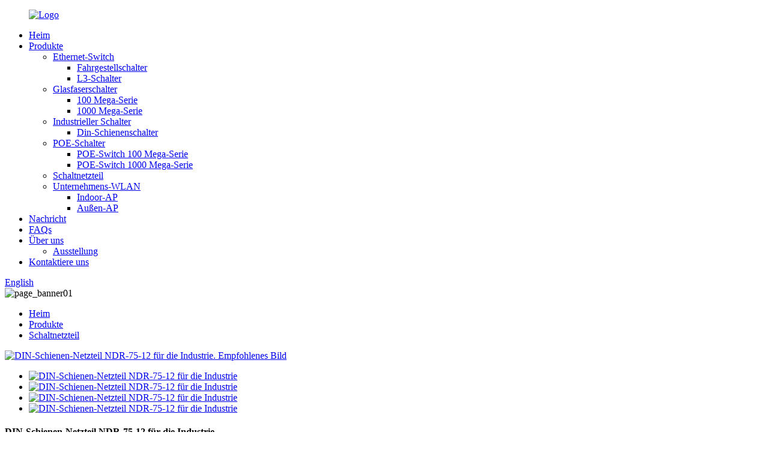

--- FILE ---
content_type: text/html
request_url: http://de.huaxin-tech.com/din-rail-power-supply-ndr-75-12-for-industrial-product/
body_size: 11785
content:
<!DOCTYPE html> <html dir="ltr" lang="en"> <head> <meta charset="UTF-8"/> <meta http-equiv="Content-Type" content="text/html; charset=UTF-8" /> <title>China Din Rail-Netzteil NDR-75-12 für Industriehersteller und Zulieferer |Huaxin</title> <meta property="fb:app_id" content="966242223397117" /> <meta name="viewport" content="width=device-width,initial-scale=1,minimum-scale=1,maximum-scale=1,user-scalable=no"> <link rel="apple-touch-icon-precomposed" href=""> <meta name="format-detection" content="telephone=no"> <meta name="apple-mobile-web-app-capable" content="yes"> <meta name="apple-mobile-web-app-status-bar-style" content="black"> <meta property="og:url" content="https://www.huaxin-tech.com/din-rail-power-supply-ndr-75-12-for-industrial-product/"/> <meta property="og:title" content="China Din Rail power supply NDR-75-12 for industrial manufacturers and suppliers | Huaxin" /> <meta property="og:description" content=" 		Features 	 				 1. AC input range ,constant DC output 2. Protections: Short circuit / Overload / Over voltage / Over temperature 3. 100% full load burn-in test 4. Low cost, high reliability, good performance. 5. Widely used in Switch, industrial automation, device, etc. 6. 24 months warranty  ..."/> <meta property="og:type" content="product"/> <meta property="og:image" content="//cdn.globalso.com/huaxin-tech/Din-Rail-power-supply-NDR-75-12-for-industrial-01-1.jpg"/> <meta property="og:site_name" content="https://www.huaxin-tech.com/"/> <link href="//cdn.globalso.com/huaxin-tech/style/global/style.css" rel="stylesheet" onload="this.onload=null;this.rel='stylesheet'"> <link href="//cdn.globalso.com/huaxin-tech/style/public/public.css" rel="stylesheet" onload="this.onload=null;this.rel='stylesheet'"> <script type="text/javascript" src="//cdn.globalso.com/huaxin-tech/style/global/js/jquery.min.js"></script>  <link rel="shortcut icon" href="//cdn.globalso.com/huaxin-tech/ico.png" /> <meta name="author" content="gd-admin"/> <meta name="description" itemprop="description" content="Merkmale 1. AC-Eingangsbereich, konstanter DC-Ausgang 2. Schutzfunktionen: Kurzschluss / Überlast / Überspannung / Übertemperatur 3. 100 % Volllast" />  <meta name="keywords" itemprop="keywords" content="12-V-Gleichstromversorgung, AC/DC-Stromversorgung, DIN-Schienen-Stromversorgung, industrielle Stromversorgung, NDR-75-Stromversorgung, Produkte, Schaltnetzteil" />  <link rel="canonical" href="https://www.huaxin-tech.com/din-rail-power-supply-ndr-75-12-for-industrial-product/" /> <link href="//cdn.globalso.com/hide_search.css" rel="stylesheet"/><link href="//www.huaxin-tech.com/style/de.html.css" rel="stylesheet"/><link rel="alternate" hreflang="de" href="http://de.huaxin-tech.com/" /></head> <body> <div class="container"> <header class="web_head">     <div class="head_layer">       <div class="layout">         <figure class="logo"><a href="/">                 <img src="//cdn.globalso.com/huaxin-tech/logo1.png" alt="Logo">                 </a></figure>         <nav class="nav_wrap">           <ul class="head_nav">         <li><a href="/">Heim</a></li> <li class="current-post-ancestor current-menu-parent"><a href="/products/">Produkte</a> <ul class="sub-menu"> 	<li><a href="/ethernet-switch/">Ethernet-Switch</a> 	<ul class="sub-menu"> 		<li><a href="/chassis-switch/">Fahrgestellschalter</a></li> 		<li><a href="/l3-switch-ethernet-switch/">L3-Schalter</a></li> 	</ul> </li> 	<li><a href="/fiber-switch/">Glasfaserschalter</a> 	<ul class="sub-menu"> 		<li><a href="/100-mega-series/">100 Mega-Serie</a></li> 		<li><a href="/1000-mega-series/">1000 Mega-Serie</a></li> 	</ul> </li> 	<li><a href="/industrial-switch/">Industrieller Schalter</a> 	<ul class="sub-menu"> 		<li><a href="/din-rail-switch/">Din-Schienenschalter</a></li> 	</ul> </li> 	<li><a href="/poe-switch/">POE-Schalter</a> 	<ul class="sub-menu"> 		<li><a href="/poe-switch-100-mega-series/">POE-Switch 100 Mega-Serie</a></li> 		<li><a href="/poe-switch-1000-mega-series/">POE-Switch 1000 Mega-Serie</a></li> 	</ul> </li> 	<li class="current-post-ancestor current-menu-parent"><a href="/switching-power-supply/">Schaltnetzteil</a></li> 	<li><a href="/enterprise-wi-fi/">Unternehmens-WLAN</a> 	<ul class="sub-menu"> 		<li><a href="/indoor-ap/">Indoor-AP</a></li> 		<li><a href="/outdoor-ap/">Außen-AP</a></li> 	</ul> </li> </ul> </li> <li><a href="/news/">Nachricht</a></li> <li><a href="/faqs/">FAQs</a></li> <li><a href="/about-us/">Über uns</a> <ul class="sub-menu"> 	<li><a href="/exhibition/">Ausstellung</a></li> </ul> </li> <li><a href="/contact-us/">Kontaktiere uns</a></li>       </ul> 	  </nav>           <div class="head_right">  	            <b id="btn-search" class="btn--search"></b>                      <div class="change-language ensemble">   <div class="change-language-info">     <div class="change-language-title medium-title">        <div class="language-flag language-flag-en"><a href="https://www.huaxin-tech.com/"><b class="country-flag"></b><span>English</span> </a></div>        <b class="language-icon"></b>      </div> 	<div class="change-language-cont sub-content">         <div class="empty"></div>     </div>   </div> </div> <!--theme262-->          </div> 		  <i class="head_left_bg"></i>           <i class="head_right_bg"></i>                 </div>     </div>       </header>    <!-- sys_sub_head -->   <section class="sys_sub_head">     <div class="head_bn_item">       <div class="bn_item_img">                 <img src="//cdn.globalso.com/huaxin-tech/page_banner01.jpg" alt="page_banner01">               </div>     </div>   </section> <div class="path_bar">     <div class="layout">       <ul>        <li> <a itemprop="breadcrumb" href="/">Heim</a></li><li> <a itemprop="breadcrumb" href="/products/" title="Products">Produkte</a> </li><li> <a itemprop="breadcrumb" href="/switching-power-supply/" title="Switching power supply">Schaltnetzteil</a> </li>      </ul>     </div>   </div>       <!-- page-layout start -->  <section class="web_main page_main">   <div class="layout">         <!-- product info -->       <section class="product-intro">         <div class="product-view" >            <!-- Piliang S-->                     <!-- Piliang E-->                     <div class="product-image"> <a class="cloud-zoom" id="zoom1" data-zoom="adjustX:0, adjustY:0" href="//cdn.globalso.com/huaxin-tech/Din-Rail-power-supply-NDR-75-12-for-industrial-01-1.jpg"> <img src="//cdn.globalso.com/huaxin-tech/Din-Rail-power-supply-NDR-75-12-for-industrial-01-1.jpg" itemprop="image" title="" alt="DIN-Schienen-Netzteil NDR-75-12 für die Industrie. Empfohlenes Bild" style="width:100%" /></a> </div>                     <div  style="position:relative; width:100%;">             <div class="image-additional">               <ul class="swiper-wrapper">                                 <li class="swiper-slide image-item current"> <a class="cloud-zoom-gallery item"  href="//cdn.globalso.com/huaxin-tech/Din-Rail-power-supply-NDR-75-12-for-industrial-01-1.jpg" data-zoom="useZoom:zoom1, smallImage://cdn.globalso.com/huaxin-tech/Din-Rail-power-supply-NDR-75-12-for-industrial-01-1.jpg" title=""><img src="//cdn.globalso.com/huaxin-tech/Din-Rail-power-supply-NDR-75-12-for-industrial-01-1.jpg" alt="DIN-Schienen-Netzteil NDR-75-12 für die Industrie" /></a> </li>                                 <li class="swiper-slide image-item"> <a class="cloud-zoom-gallery item"  href="//cdn.globalso.com/huaxin-tech/Din-Rail-power-supply-NDR-75-12-for-industrial-01-2.jpg" data-zoom="useZoom:zoom1, smallImage://cdn.globalso.com/huaxin-tech/Din-Rail-power-supply-NDR-75-12-for-industrial-01-2.jpg" title=""><img src="//cdn.globalso.com/huaxin-tech/Din-Rail-power-supply-NDR-75-12-for-industrial-01-2.jpg" alt="DIN-Schienen-Netzteil NDR-75-12 für die Industrie" /></a> </li>                                 <li class="swiper-slide image-item"> <a class="cloud-zoom-gallery item"  href="//cdn.globalso.com/huaxin-tech/Din-Rail-power-supply-NDR-75-12-for-industrial-01-3.jpg" data-zoom="useZoom:zoom1, smallImage://cdn.globalso.com/huaxin-tech/Din-Rail-power-supply-NDR-75-12-for-industrial-01-3.jpg" title=""><img src="//cdn.globalso.com/huaxin-tech/Din-Rail-power-supply-NDR-75-12-for-industrial-01-3.jpg" alt="DIN-Schienen-Netzteil NDR-75-12 für die Industrie" /></a> </li>                                 <li class="swiper-slide image-item"> <a class="cloud-zoom-gallery item"  href="//cdn.globalso.com/huaxin-tech/Din-Rail-power-supply-NDR-75-12-for-industrial-01-4.jpg" data-zoom="useZoom:zoom1, smallImage://cdn.globalso.com/huaxin-tech/Din-Rail-power-supply-NDR-75-12-for-industrial-01-4.jpg" title=""><img src="//cdn.globalso.com/huaxin-tech/Din-Rail-power-supply-NDR-75-12-for-industrial-01-4.jpg" alt="DIN-Schienen-Netzteil NDR-75-12 für die Industrie" /></a> </li>                               </ul>               <div class="swiper-pagination swiper-pagination-white"></div>             </div>             <div class="swiper-button-next swiper-button-white"></div>             <div class="swiper-button-prev swiper-button-white"></div>           </div>         </div>         <section class="product-summary">  			 <h1 class="page_title">DIN-Schienen-Netzteil NDR-75-12 für die Industrie</h1>           <div class="product-meta">             <h3>Kurze Beschreibung:</h3>             <p>1. AC-Eingangsbereich, konstanter DC-Ausgang</p> <p>2. Schutzfunktionen: Kurzschluss / Überlast / Überspannung / Übertemperatur</p> <p>3. Einbrenntest bei 100 % Volllast</p> <p>4. Niedrige Kosten, hohe Zuverlässigkeit, gute Leistung.</p> <p>5. Weit verbreitet in Schaltern, industrieller Automatisierung, Geräten usw.</p> <p>6. 24 Monate Garantie</p>             <br />                                   </div>           <div class="product-btn-wrap"> <a target="_blank" href="mailto:maggie@huaxin-tech.com" class="email">Senden Sie uns eine E-Mail</a></div>           <div class="share-this">             <div class="addthis_sharing_toolbox"></div>             </div>         </section>       </section>       <section class="tab-content-wrap product-detail">         <div class="tab-title-bar detail-tabs">           <h2 class="tab-title title current"><span>Produktdetail</span></h2>                                    	            		<h2 class="tab-title title"><span>Detail</span></h2>             	                                                                <h2 class="tab-title title"><span>Produkt Tags</span></h2>                   </div>         <section class="tab-panel-wrap">           <section class="tab-panel disabled entry">             <section class="tab-panel-content">                                           <div class="fl-builder-content fl-builder-content-1386 fl-builder-content-primary fl-builder-global-templates-locked" data-post-id="1386"><div class="fl-row fl-row-full-width fl-row-bg-none fl-node-645cb5de4cd64" data-node="645cb5de4cd64"> 	<div class="fl-row-content-wrap"> 				<div class="fl-row-content fl-row-full-width fl-node-content"> 		 <div class="fl-col-group fl-node-645cb5de4cfe6" data-node="645cb5de4cfe6"> 			<div class="fl-col fl-node-645cb5de4d025" data-node="645cb5de4d025" style="width: 100%;"> 	<div class="fl-col-content fl-node-content"> 	<div class="fl-module fl-module-heading fl-node-645cb5de4d063 title_style" data-node="645cb5de4d063" data-animation-delay="0.0"> 	<div class="fl-module-content fl-node-content"> 		<h3 class="fl-heading"> 		<span class="fl-heading-text">Merkmale</span> 	</h3>	</div> </div>	</div> </div>	</div> 		</div> 	</div> </div><div class="fl-row fl-row-full-width fl-row-bg-none fl-node-645cb18424955" data-node="645cb18424955"> 	<div class="fl-row-content-wrap"> 				<div class="fl-row-content fl-row-full-width fl-node-content"> 		 <div class="fl-col-group fl-node-645cb184258bc fl-col-group-equal-height fl-col-group-align-center" data-node="645cb184258bc"> 			<div class="fl-col fl-node-645cb18425a39 fl-col-small" data-node="645cb18425a39" style="width: 50%;"> 	<div class="fl-col-content fl-node-content"> 	<div class="fl-module fl-module-photo fl-node-645cb3567e65a" data-node="645cb3567e65a" data-animation-delay="0.0"> 	<div class="fl-module-content fl-node-content"> 		<div class="fl-photo fl-photo-align-center" itemscope itemtype="http://schema.org/ImageObject"> 	<div class="fl-photo-content fl-photo-img-jpg"> 				<img class="fl-photo-img wp-image-1798" src="//www.huaxin-tech.com/uploads/Din-Rail-power-supply-NDR-75-12-for-industrial-01-2.jpg" alt="DIN-Schienen-Netzteil NDR-75-12 für Industrial-01 (2)" itemprop="image"  /> 		     			</div> 	</div>	</div> </div>	</div> </div>			<div class="fl-col fl-node-645cb3c48cb69 fl-col-small" data-node="645cb3c48cb69" style="width: 50%;"> 	<div class="fl-col-content fl-node-content"> 	<div id="tebel" class="fl-module fl-module-rich-text fl-node-645cb1842480e tebel1" data-node="645cb1842480e" data-animation-delay="0.0"> 	<div class="fl-module-content fl-node-content"> 		<div class="fl-rich-text"> 	<p>1. AC-Eingangsbereich, konstanter DC-Ausgang</p> <p>2. Schutzfunktionen: Kurzschluss / Überlast / Überspannung / Übertemperatur</p> <p>3. Einbrenntest bei 100 % Volllast</p> <p>4. Niedrige Kosten, hohe Zuverlässigkeit, gute Leistung.</p> <p>5. Weit verbreitet in Schaltern, industrieller Automatisierung, Geräten usw.</p> <p>6. 24 Monate Garantie</p> </div>	</div> </div>	</div> </div>	</div> 		</div> 	</div> </div><div class="fl-row fl-row-full-width fl-row-bg-none fl-node-645cb60502816" data-node="645cb60502816"> 	<div class="fl-row-content-wrap"> 				<div class="fl-row-content fl-row-full-width fl-node-content"> 		 <div class="fl-col-group fl-node-645cb60502ab6" data-node="645cb60502ab6"> 			<div class="fl-col fl-node-645cb60502af6" data-node="645cb60502af6" style="width: 100%;"> 	<div class="fl-col-content fl-node-content"> 	<div class="fl-module fl-module-heading fl-node-645cb60502b33 title_style" data-node="645cb60502b33" data-animation-delay="0.0"> 	<div class="fl-module-content fl-node-content"> 		<h3 class="fl-heading"> 		<span class="fl-heading-text">Spezifikationen</span> 	</h3>	</div> </div>	</div> </div>	</div> 		</div> 	</div> </div><div class="fl-row fl-row-full-width fl-row-bg-none fl-node-645cb2323e5fb" data-node="645cb2323e5fb"> 	<div class="fl-row-content-wrap"> 				<div class="fl-row-content fl-row-full-width fl-node-content"> 		 <div class="fl-col-group fl-node-645cb2323e82c" data-node="645cb2323e82c"> 			<div class="fl-col fl-node-645cb2323e86d fl-col-has-cols" data-node="645cb2323e86d" style="width: 100%;"> 	<div class="fl-col-content fl-node-content"> 	<div id="tebel" class="fl-module fl-module-rich-text fl-node-645cb2323e8ab tebel1" data-node="645cb2323e8ab" data-animation-delay="0.0"> 	<div class="fl-module-content fl-node-content"> 		<div class="fl-rich-text"> 	<table border="0" cellspacing="0"> <tbody> <tr> <td colspan="2" valign="top">Modell</td> <td valign="top">NDR-75-12</td> <td valign="top">NDR-75-24</td> </tr> <tr> <td rowspan="11" valign="top"> <p>AUSGABE</td> <td valign="top">Gleichspannung</td> <td valign="top">12V</td> <td valign="top">24V</td> </tr> <tr> <td valign="top">Nennstrom</td> <td valign="top">6,3A</td> <td valign="top">3,2A</td> </tr> <tr> <td valign="top">Aktueller Bereich</td> <td valign="top">0-6,3A</td> <td valign="top">0-3,2A</td> </tr> <tr> <td valign="top">Nennleistung</td> <td valign="top">75W</td> <td valign="top">75W</td> </tr> <tr> <td valign="top">Welligkeit und Rauschen (max.) Hinweis.2</td> <td valign="top">80mVp-p</td> <td valign="top">120mVp-p</td> </tr> <tr> <td valign="top">SpannungsanpassungReichweite</td> <td valign="top">12 ~ 14V</td> <td valign="top">24 ~ 48V</td> </tr> <tr> <td valign="top">Hinweis zur Spannungstoleranz.3</td> <td valign="top">±2 %</td> <td valign="top">±1 %</td> </tr> <tr> <td valign="top">ZEILENREGULIERUNG</td> <td valign="top">±0,5 %</td> <td valign="top">±0,5 %</td> </tr> <tr> <td valign="top">LADUNGSREGULIERUNG</td> <td valign="top">±1 %</td> <td valign="top">±1 %</td> </tr> <tr> <td valign="top">Setup, Anstiegszeit</td> <td colspan="2" valign="top">1200 ms, 60 ms/230 VAC 2500 ms, 60 ms/115 VAC bei Volllast</td> </tr> <tr> <td valign="top">Wartezeit</td> <td colspan="2" valign="top">16ms/230VAC 10ms/115VAC bei Volllast</td> </tr> <tr> <td rowspan="5" valign="top"> <p>EINGANG</td> <td valign="top">Spannungsbereich</td> <td colspan="2" valign="top">85~264VAC 120~370VDC</td> </tr> <tr> <td valign="top">FREQUENZBEREICH</td> <td colspan="2" valign="top">47~63Hz</td> </tr> <tr> <td valign="top">Wechselstrom</td> <td colspan="2" valign="top">1,45A/115V 0,9A/230V</td> </tr> <tr> <td valign="top">Effizienz</td> <td valign="top">88 %</td> <td valign="top">88 %</td> </tr> <tr> <td valign="top">Einschaltstrom</td> <td colspan="2" valign="top">KALTSTART 15A/115VAC 30A/230VAC</td> </tr> <tr> <td rowspan="5" valign="top"> <p>SCHUTZ</td> <td rowspan="2" valign="top">Überlastung</td> <td colspan="2" valign="top">105 % ~ 150 % Nennausgangsleistung</td> </tr> <tr> <td colspan="2" valign="top">Schutzart: Konstantstrombegrenzung, automatische Wiederherstellung nach Beseitigung des Fehlerzustands</td> </tr> <tr> <td rowspan="2" valign="top">Überspannung</td> <td valign="top">14~17V</td> <td valign="top">29~33V</td> </tr> <tr> <td colspan="2" valign="top">Schutzart: O/P-Spannung abschalten, zur Wiederherstellung wieder einschalten</td> </tr> <tr> <td valign="top"> </td> <td colspan="2" valign="top">Schutzart: O/P-Spannung abschalten, automatische Wiederherstellung nach Temperaturabfall</td> </tr> <tr> <td rowspan="5" valign="top"> <p>UMFELD</td> <td valign="top">Arbeitstemperatur,</td> <td colspan="2" valign="top">-20℃~+70℃</td> </tr> <tr> <td valign="top">ARBEITSFEUCHTIGKEIT</td> <td colspan="2" valign="top">20 ~ 95 % relative Luftfeuchtigkeit, nicht kondensierend</td> </tr> <tr> <td valign="top">Lagertemperatur, Luftfeuchtigkeit</td> <td colspan="2" valign="top">-40℃~+85℃, 10~95 % relative Luftfeuchtigkeit</td> </tr> <tr> <td valign="top">Temp.Koeffizient</td> <td colspan="2" valign="top">±0,03 %/°C (0~50 °C)</td> </tr> <tr> <td valign="top">Vibration</td> <td colspan="2" valign="top">10~500 Hz, 2G 10 Min./1 Zyklus, Periode für 60 Min., jeweils entlang der X-, Y- und Z-Achse</td> </tr> <tr> <td rowspan="3" valign="top"> <p>SICHERHEIT</td> <td valign="top">Spannungsbeständig</td> <td colspan="2" valign="top">I/PO/P:3KVAC</td> </tr> <tr> <td valign="top">Isolationswiderstand</td> <td colspan="2" valign="top">I/PO/P, I/P-FG, O/P-FG: 100 M Ohm / 500 VDC / 25 °C / 70 % relative Luftfeuchtigkeit</td> </tr> <tr> <td valign="top">EMV-EMISSION</td> <td colspan="2" valign="top">Entspricht EN55032, EN55035 Klasse B, EN61000-3-2,-3</td> </tr> <tr> <td valign="top"> </td> <td valign="top">ABMESSUNGEN</td> <td colspan="2" valign="top">32*125,2*102 mm</td> </tr> </tbody> </table> </div>	</div> </div> <div class="fl-col-group fl-node-649b969135f15 fl-col-group-nested" data-node="649b969135f15"> 			<div class="fl-col fl-node-649b969136168" data-node="649b969136168" style="width: 100%;"> 	<div class="fl-col-content fl-node-content"> 	<div class="fl-module fl-module-photo fl-node-649b969d511aa" data-node="649b969d511aa" data-animation-delay="0.0"> 	<div class="fl-module-content fl-node-content"> 		<div class="fl-photo fl-photo-align-center" itemscope itemtype="http://schema.org/ImageObject"> 	<div class="fl-photo-content fl-photo-img-jpg"> 				<img class="fl-photo-img wp-image-1802" src="//www.huaxin-tech.com/uploads/Din-Rail-power-supply-NDR-75-12-for-industrial-01-5.jpg" alt="DIN-Schienen-Netzteil NDR-75-12 für Industrial-01 (5)" itemprop="image"  /> 		     			</div> 	</div>	</div> </div>	</div> </div>	</div> 	</div> </div>	</div> 		</div> 	</div> </div></div><!--<div id="downaspdf">                     <a title="Download this Product as PDF" href="/downloadpdf.php?id=1386" rel="external nofollow"><span>Download as PDF</span></a>                 </div>-->                            <div class="clear"></div>                                                         <hr>               <li><b>Vorherige:</b>                 <a href="/1000m-48-port-managed-gigabit-ethernet-switch-product/" rel="prev">1000M 48-Port-verwalteter Gigabit-Ethernet-Switch</a>              </li>               <li><b>Nächste:</b>                 <a href="/din-rail-power-supply-ndr-120-24-for-industrial-product/" rel="next">DIN-Schienen-Netzteil NDR-120-24 für die Industrie</a>              </li>               <hr>                           </section>           </section>                                                                 	            				 <section class="tab-panel disabled entry">                             	<section class="tab-panel-content">                                 <p><a href="https://www.huaxin-tech.com/uploads/Application-2.jpg"> <img class="alignnone size-full wp-image-1220" style="border: 1px solid #eee;" alt="Anwendung 2" src="https://www.huaxin-tech.com/uploads/Application-2.jpg" /> </a> <a href="https://www.huaxin-tech.com/uploads/Application-4.jpg"> <img class="alignnone size-full wp-image-1222" style="border: 1px solid #eee;" alt="Anwendung 4" src="https://www.huaxin-tech.com/uploads/Application-4.jpg" /> </a> <a href="https://www.huaxin-tech.com/uploads/Application-3.jpg"> <img class="alignnone size-full wp-image-1221" style="border: 1px solid #eee;" alt="Anwendung 3" src="https://www.huaxin-tech.com/uploads/Application-3.jpg" /> </a> <a href="https://www.huaxin-tech.com/uploads/Application-5.jpg"> <img class="alignnone size-full wp-image-1223" style="border: 1px solid #eee;" alt="Bewerbung 5" src="https://www.huaxin-tech.com/uploads/Application-5.jpg" /> </a></p>                              	</section>                              </section>             	                                                     <section class="tab-panel disabled entry">             <section class="tab-panel-content">                           </section>           </section>                   </section>       </section>       <section id="send-email" class="inquiry-form-wrap ct-inquiry-form"><script type="text/javascript" src="//www.globalso.site/form.js"></script><div class="ad_prompt">Schreiben Sie hier Ihre Nachricht und senden Sie sie an uns</div></section>       <div class="goods-may-like">         <h2 class="title">Produktkategorien</h2>         <div class="layer-bd">             <div class="swiper-slider">         <ul class="swiper-wrapper">                               <li class="swiper-slide product_item">             <figure> <span class="item_img"> <img src="//cdn.globalso.com/huaxin-tech/36V-360W-Switching-power-supply-01-1.jpg" alt="36V 360W Schaltnetzteil"><a href="/36v-360w-switching-power-supply-product/" title="36V 360W Switching power supply"></a> </span>               <figcaption>                 <h3 class="item_title"><a href="/36v-360w-switching-power-supply-product/" title="36V 360W Switching power supply">36V 360W Schaltnetzteil</a></h3>               </figcaption>             </figure>           </li>                     <li class="swiper-slide product_item">             <figure> <span class="item_img"> <img src="//cdn.globalso.com/huaxin-tech/24-Ports-Ethernet-Switch-with-2-Gigabit-SFP-optical-ports-uplink-network-switch-01-1.jpg" alt="24-Port-Ethernet-Switch mit 2 optischen Gigabit-SFP-Ports Uplink-Netzwerk-Switch"><a href="/24-ports-ethernet-switch-with-2-gigabit-sfp-optical-ports-uplink-network-switch-product/" title="24 Ports Ethernet Switch with 2 Gigabit SFP optical ports uplink network switch"></a> </span>               <figcaption>                 <h3 class="item_title"><a href="/24-ports-ethernet-switch-with-2-gigabit-sfp-optical-ports-uplink-network-switch-product/" title="24 Ports Ethernet Switch with 2 Gigabit SFP optical ports uplink network switch">24-Port-Ethernet-Switch mit 2-Gigabit-SFP-Option...</a></h3>               </figcaption>             </figure>           </li>                     <li class="swiper-slide product_item">             <figure> <span class="item_img"> <img src="//cdn.globalso.com/huaxin-tech/OEMODM-Fiber-Switch-4-8-16-24-48-port-10100M-Fiber-switch-01-1.jpg" alt="OEM/ODM-Glasfaserschalter 4 8 16 24 48 Port 10/100M Glasfaserschalter"><a href="/oemodm-fiber-switch-4-8-16-24-48-port-10100m-fiber-switch-product/" title="OEM/ODM Fiber Switch 4 8 16 24 48 port 10/100M Fiber switch"></a> </span>               <figcaption>                 <h3 class="item_title"><a href="/oemodm-fiber-switch-4-8-16-24-48-port-10100m-fiber-switch-product/" title="OEM/ODM Fiber Switch 4 8 16 24 48 port 10/100M Fiber switch">OEM/ODM-Glasfaser-Switch 4 8 16 24 48 Port 10/100M ...</a></h3>               </figcaption>             </figure>           </li>                     <li class="swiper-slide product_item">             <figure> <span class="item_img"> <img src="//cdn.globalso.com/huaxin-tech/HW9563-Outdoor-AP-High-Power-Industrial-Grade-Wireless-AP-01-1.jpg" alt="HW9563 Outdoor-AP Hochleistungs-Wireless-AP in Industriequalität"><a href="/hw9563-outdoor-ap-high-power-industrial-grade-wireless-ap-product/" title="HW9563 Outdoor AP High Power Industrial Grade Wireless AP"></a> </span>               <figcaption>                 <h3 class="item_title"><a href="/hw9563-outdoor-ap-high-power-industrial-grade-wireless-ap-product/" title="HW9563 Outdoor AP High Power Industrial Grade Wireless AP">HW9563 Hochleistungs-AP-Hochleistungs-Wi...</a></h3>               </figcaption>             </figure>           </li>                     <li class="swiper-slide product_item">             <figure> <span class="item_img"> <img src="//cdn.globalso.com/huaxin-tech/Dual-band-gigabit-ceiling-mounted-AP-PoE-powered-wall-mounted-wireless-Indoor-AP-01-1.jpg" alt="Dualband-Gigabit-AP für Deckenmontage, PoE-betriebener, wandmontierter, kabelloser AP für den Innenbereich"><a href="/dual-band-gigabit-ceiling-mounted-ap-poe-powered-wall-mounted-wireless-indoor-ap-product/" title="Dual band gigabit ceiling mounted AP PoE powered wall mounted wireless Indoor AP"></a> </span>               <figcaption>                 <h3 class="item_title"><a href="/dual-band-gigabit-ceiling-mounted-ap-poe-powered-wall-mounted-wireless-indoor-ap-product/" title="Dual band gigabit ceiling mounted AP PoE powered wall mounted wireless Indoor AP">Dualband-Gigabit-AP-PoE-Stromversorgung für Deckenmontage...</a></h3>               </figcaption>             </figure>           </li>                     <li class="swiper-slide product_item">             <figure> <span class="item_img"> <img src="//cdn.globalso.com/huaxin-tech/1200Mbps-Dual-Band-High-Power-Best-WiFi-6-AP-Outdoor-Wireless-AP-01-1.jpg" alt="1200 Mbit/s Dualband-Hochleistungs-Bester WiFi-6-AP-WLAN-AP für den Außenbereich"><a href="/1200mbps-dual-band-high-power-best-wifi-6-ap-outdoor-wireless-ap-product/" title="1200Mbps Dual Band High Power Best WiFi 6 AP Outdoor Wireless AP"></a> </span>               <figcaption>                 <h3 class="item_title"><a href="/1200mbps-dual-band-high-power-best-wifi-6-ap-outdoor-wireless-ap-product/" title="1200Mbps Dual Band High Power Best WiFi 6 AP Outdoor Wireless AP">1200Mbps Dual Band High Power Best WiFi 6 AP Ou...</a></h3>               </figcaption>             </figure>           </li>                             </ul>         </div>         <div class="swiper-control">               <span class="swiper-button-prev"></span>               <span class="swiper-button-next"></span>             </div>             </div>       </div>         </div> </section> <div class="clear"></div>   <footer class="web_footer">     <section class="foot_service">       <div class="layout">    <div class="foot_items"> 		  <nav class="foot_item foot_item_nav wow fadeInLeftA" data-wow-delay=".1s" data-wow-duration=".8s">             <div class="foot_item_hd">               <h2 class="title">INFORMATION</h2>             </div>             <div class="foot_item_bd">               <ul class="foot_txt_list">               <li><a href="/about-us/">Über uns</a></li> <li><a href="/exhibition/">Ausstellung</a></li> <li><a href="/contact-us/">Kontaktiere uns</a></li> <li><a href="/faqs/">FAQs</a></li>               </ul>             </div>           </nav> 	     <nav class="foot_item foot_item_contac wow fadeInLeftA" data-wow-delay=".1s" data-wow-duration=".8s">             <div class="foot_item_hd">               <h2 class="title">KONTAKTIERE UNS</h2>             </div>             <div class="foot_item_bd">               <address class="foot_contact_list">                 <ul>                   <li class="contact_item">                    <div class="contact_txt">                      <p class="item_val">9. Etage, Gebäude C, Zhangge Huilongfengjing, Fucheng Street, Bezirk Longhua, Shenzhen, China</p>                   </div>                   </li>                   <li class="contact_item">                    <div class="contact_txt">                      <span class="contact_label">Ruf uns jetzt an:</span>                      <p class="item_val"><a target="_blank" class="tel_link" href="tel:8619925142298">+8619925142298</a></p>                   </div>                   </li>                   <li class="contact_item">                    <div class="contact_txt">                      <p class="item_val"><a target="_blank" href="mailto:maggie@huaxin-tech.com">maggie@huaxin-tech.com</a></p>                   </div>                   </li>                 </ul>               </address>             </div>           </nav> 		 <nav class="foot_item foot_item_follow wow fadeInLeftA" data-wow-delay=".1s" data-wow-duration=".8s">             <div class="foot_item_hd">               <h2 class="title">FOLGEN SIE UNS</h2>             </div>             <div class="foot_item_bd">               <div class="company_subscribe">                 <div class="learn_more">                   <a class="button" href="javascript:">JETZT ANFRAGEN</a>                 </div>               </div>               <ul class="foot_sns">                              <li><a target="_blank" href="https://www.facebook.com/profile.php?id=61553943219007&is_tour_dismissed=true"><img src="//cdn.globalso.com/huaxin-tech/facebook.png" alt="Facebook"></a></li>                         <li><a target="_blank" href="https://twitter.com/HXlixin/lists"><img src="//cdn.globalso.com/huaxin-tech/twitter.png" alt="Twitter"></a></li>                         <li><a target="_blank" href="https://www.youtube.com/channel/UC2yjmeFWfbrYM805Ja-Ri4w"><img src="//cdn.globalso.com/huaxin-tech/youtube.png" alt="Youtube"></a></li>                           </ul>             </div>                       </nav>         </div>        </div>     </section> 	 	  	      <section class="foot_bar wow fadeInUpA" data-wow-delay=".1s" data-wow-duration=".8s">       <div class="layout">         <div class="copyright">© Urheberrecht - 2010-2023: Alle Rechte vorbehalten.<script type="text/javascript" src="//www.globalso.site/livechat.js"></script>        <br><a href="/sitemap.xml">Seitenverzeichnis</a> - <a href="/">AMP Mobile</a> <br><a href='/acdc-power-supply/' title='AC/DC power supply'>AC/DC-Stromversorgung</a>,  <a href='/switching-power-supply-2/' title='Switching Power Supply'>Schaltnetzteil</a>,  <a href='/industrial-power-supply/' title='industrial power supply'>Industrielle Stromversorgung</a>,  <a href='/managed-switch/' title='Managed Switch'>Verwalteter Switch</a>,  <a href='/din-rail-power-supply/' title='Din Rail Power Supply'>Din-Schienen-Netzteil</a>,  <a href='/industrial-switch-2/' title='Industrial Switch'>Industrieller Schalter</a>,         </div>       </div>     </section>   </footer> <aside class="scrollsidebar" id="scrollsidebar">   <div class="side_content">     <div class="side_list">       <header class="hd"><img src="//cdn.globalso.com/title_pic.png" alt="Online-Anfrage"/></header>       <div class="cont">         <li><a class="email" href="javascript:">E-Mail senden</a></li>                                         <li><a target="_blank" class="whatsapp" href="https://api.whatsapp.com/send?phone=8619925142298">8619925142298</a></li>       </div>                   <div class="side_title"><a  class="close_btn"><span>x</span></a></div>     </div>   </div>   <div class="show_btn"></div> </aside> <div class="inquiry-pop-bd">   <div class="inquiry-pop"> <i class="ico-close-pop" onclick="hideMsgPop();"></i>      <script type="text/javascript" src="//www.globalso.site/form.js"></script>    </div> </div> </div> <div class="web-search"> <b id="btn-search-close" class="btn--search-close"></b>   <div style=" width:100%">     <div class="head-search">       <form  action="/search.php" method="get">         <input class="search-ipt" name="s" placeholder="Start Typing..." />         <input class="search-btn" type="submit" /> 		<input type="hidden" name="cat" value="490"/>         <span class="search-attr">Drücken Sie die Eingabetaste, um zu suchen, oder ESC, um zu schließen</span>       </form>     </div>   </div> </div>  <script type="text/javascript" src="//cdn.globalso.com/huaxin-tech/style/global/js/common.js"></script> <script type="text/javascript" src="//cdn.globalso.com/huaxin-tech/style/public/public.js"></script>  <script>
function getCookie(name) {
    var arg = name + "=";
    var alen = arg.length;
    var clen = document.cookie.length;
    var i = 0;
    while (i < clen) {
        var j = i + alen;
        if (document.cookie.substring(i, j) == arg) return getCookieVal(j);
        i = document.cookie.indexOf(" ", i) + 1;
        if (i == 0) break;
    }
    return null;
}
function setCookie(name, value) {
    var expDate = new Date();
    var argv = setCookie.arguments;
    var argc = setCookie.arguments.length;
    var expires = (argc > 2) ? argv[2] : null;
    var path = (argc > 3) ? argv[3] : null;
    var domain = (argc > 4) ? argv[4] : null;
    var secure = (argc > 5) ? argv[5] : false;
    if (expires != null) {
        expDate.setTime(expDate.getTime() + expires);
    }
    document.cookie = name + "=" + escape(value) + ((expires == null) ? "": ("; expires=" + expDate.toUTCString())) + ((path == null) ? "": ("; path=" + path)) + ((domain == null) ? "": ("; domain=" + domain)) + ((secure == true) ? "; secure": "");
}
function getCookieVal(offset) {
    var endstr = document.cookie.indexOf(";", offset);
    if (endstr == -1) endstr = document.cookie.length;
    return unescape(document.cookie.substring(offset, endstr));
}

var firstshow = 0;
var cfstatshowcookie = getCookie('easyiit_stats');
if (cfstatshowcookie != 1) {
    a = new Date();
    h = a.getHours();
    m = a.getMinutes();
    s = a.getSeconds();
    sparetime = 1000 * 60 * 60 * 24 * 1 - (h * 3600 + m * 60 + s) * 1000 - 1;
    setCookie('easyiit_stats', 1, sparetime, '/');
    firstshow = 1;
}
if (!navigator.cookieEnabled) {
    firstshow = 0;
}
var referrer = escape(document.referrer);
var currweb = escape(location.href);
var screenwidth = screen.width;
var screenheight = screen.height;
var screencolordepth = screen.colorDepth;
$(function($){
   $.get("https://www.huaxin-tech.com/statistic.php", { action:'stats_init', assort:0, referrer:referrer, currweb:currweb , firstshow:firstshow ,screenwidth:screenwidth, screenheight: screenheight, screencolordepth: screencolordepth, ranstr: Math.random()},function(data){}, "json");
			
});
</script> <!--[if lt IE 9]> <script src="//cdn.globalso.com/huaxin-tech/style/global/js/html5.js"></script> <![endif]--> <script type="text/javascript">

if(typeof jQuery == 'undefined' || typeof jQuery.fn.on == 'undefined') {
	document.write('<script src="https://www.huaxin-tech.com/wp-content/plugins/bb-plugin/js/jquery.js"><\/script>');
	document.write('<script src="https://www.huaxin-tech.com/wp-content/plugins/bb-plugin/js/jquery.migrate.min.js"><\/script>');
}

</script><ul class="prisna-wp-translate-seo" id="prisna-translator-seo"><li class="language-flag language-flag-en"><a href="https://www.huaxin-tech.com/din-rail-power-supply-ndr-75-12-for-industrial-product/" title="English" target="_blank"><b class="country-flag"></b><span>English</span></a></li><li class="language-flag language-flag-fr"><a href="http://fr.huaxin-tech.com/din-rail-power-supply-ndr-75-12-for-industrial-product/" title="French" target="_blank"><b class="country-flag"></b><span>French</span></a></li><li class="language-flag language-flag-de"><a href="http://de.huaxin-tech.com/din-rail-power-supply-ndr-75-12-for-industrial-product/" title="German" target="_blank"><b class="country-flag"></b><span>German</span></a></li><li class="language-flag language-flag-pt"><a href="http://pt.huaxin-tech.com/din-rail-power-supply-ndr-75-12-for-industrial-product/" title="Portuguese" target="_blank"><b class="country-flag"></b><span>Portuguese</span></a></li><li class="language-flag language-flag-es"><a href="http://es.huaxin-tech.com/din-rail-power-supply-ndr-75-12-for-industrial-product/" title="Spanish" target="_blank"><b class="country-flag"></b><span>Spanish</span></a></li><li class="language-flag language-flag-ru"><a href="http://ru.huaxin-tech.com/din-rail-power-supply-ndr-75-12-for-industrial-product/" title="Russian" target="_blank"><b class="country-flag"></b><span>Russian</span></a></li><li class="language-flag language-flag-ja"><a href="http://ja.huaxin-tech.com/din-rail-power-supply-ndr-75-12-for-industrial-product/" title="Japanese" target="_blank"><b class="country-flag"></b><span>Japanese</span></a></li><li class="language-flag language-flag-ko"><a href="http://ko.huaxin-tech.com/din-rail-power-supply-ndr-75-12-for-industrial-product/" title="Korean" target="_blank"><b class="country-flag"></b><span>Korean</span></a></li><li class="language-flag language-flag-ar"><a href="http://ar.huaxin-tech.com/din-rail-power-supply-ndr-75-12-for-industrial-product/" title="Arabic" target="_blank"><b class="country-flag"></b><span>Arabic</span></a></li><li class="language-flag language-flag-ga"><a href="http://ga.huaxin-tech.com/din-rail-power-supply-ndr-75-12-for-industrial-product/" title="Irish" target="_blank"><b class="country-flag"></b><span>Irish</span></a></li><li class="language-flag language-flag-el"><a href="http://el.huaxin-tech.com/din-rail-power-supply-ndr-75-12-for-industrial-product/" title="Greek" target="_blank"><b class="country-flag"></b><span>Greek</span></a></li><li class="language-flag language-flag-tr"><a href="http://tr.huaxin-tech.com/din-rail-power-supply-ndr-75-12-for-industrial-product/" title="Turkish" target="_blank"><b class="country-flag"></b><span>Turkish</span></a></li><li class="language-flag language-flag-it"><a href="http://it.huaxin-tech.com/din-rail-power-supply-ndr-75-12-for-industrial-product/" title="Italian" target="_blank"><b class="country-flag"></b><span>Italian</span></a></li><li class="language-flag language-flag-da"><a href="http://da.huaxin-tech.com/din-rail-power-supply-ndr-75-12-for-industrial-product/" title="Danish" target="_blank"><b class="country-flag"></b><span>Danish</span></a></li><li class="language-flag language-flag-ro"><a href="http://ro.huaxin-tech.com/din-rail-power-supply-ndr-75-12-for-industrial-product/" title="Romanian" target="_blank"><b class="country-flag"></b><span>Romanian</span></a></li><li class="language-flag language-flag-id"><a href="http://id.huaxin-tech.com/din-rail-power-supply-ndr-75-12-for-industrial-product/" title="Indonesian" target="_blank"><b class="country-flag"></b><span>Indonesian</span></a></li><li class="language-flag language-flag-cs"><a href="http://cs.huaxin-tech.com/din-rail-power-supply-ndr-75-12-for-industrial-product/" title="Czech" target="_blank"><b class="country-flag"></b><span>Czech</span></a></li><li class="language-flag language-flag-af"><a href="http://af.huaxin-tech.com/din-rail-power-supply-ndr-75-12-for-industrial-product/" title="Afrikaans" target="_blank"><b class="country-flag"></b><span>Afrikaans</span></a></li><li class="language-flag language-flag-sv"><a href="http://sv.huaxin-tech.com/din-rail-power-supply-ndr-75-12-for-industrial-product/" title="Swedish" target="_blank"><b class="country-flag"></b><span>Swedish</span></a></li><li class="language-flag language-flag-pl"><a href="http://pl.huaxin-tech.com/din-rail-power-supply-ndr-75-12-for-industrial-product/" title="Polish" target="_blank"><b class="country-flag"></b><span>Polish</span></a></li><li class="language-flag language-flag-eu"><a href="http://eu.huaxin-tech.com/din-rail-power-supply-ndr-75-12-for-industrial-product/" title="Basque" target="_blank"><b class="country-flag"></b><span>Basque</span></a></li><li class="language-flag language-flag-ca"><a href="http://ca.huaxin-tech.com/din-rail-power-supply-ndr-75-12-for-industrial-product/" title="Catalan" target="_blank"><b class="country-flag"></b><span>Catalan</span></a></li><li class="language-flag language-flag-eo"><a href="http://eo.huaxin-tech.com/din-rail-power-supply-ndr-75-12-for-industrial-product/" title="Esperanto" target="_blank"><b class="country-flag"></b><span>Esperanto</span></a></li><li class="language-flag language-flag-hi"><a href="http://hi.huaxin-tech.com/din-rail-power-supply-ndr-75-12-for-industrial-product/" title="Hindi" target="_blank"><b class="country-flag"></b><span>Hindi</span></a></li><li class="language-flag language-flag-lo"><a href="http://lo.huaxin-tech.com/din-rail-power-supply-ndr-75-12-for-industrial-product/" title="Lao" target="_blank"><b class="country-flag"></b><span>Lao</span></a></li><li class="language-flag language-flag-sq"><a href="http://sq.huaxin-tech.com/din-rail-power-supply-ndr-75-12-for-industrial-product/" title="Albanian" target="_blank"><b class="country-flag"></b><span>Albanian</span></a></li><li class="language-flag language-flag-am"><a href="http://am.huaxin-tech.com/din-rail-power-supply-ndr-75-12-for-industrial-product/" title="Amharic" target="_blank"><b class="country-flag"></b><span>Amharic</span></a></li><li class="language-flag language-flag-hy"><a href="http://hy.huaxin-tech.com/din-rail-power-supply-ndr-75-12-for-industrial-product/" title="Armenian" target="_blank"><b class="country-flag"></b><span>Armenian</span></a></li><li class="language-flag language-flag-az"><a href="http://az.huaxin-tech.com/din-rail-power-supply-ndr-75-12-for-industrial-product/" title="Azerbaijani" target="_blank"><b class="country-flag"></b><span>Azerbaijani</span></a></li><li class="language-flag language-flag-be"><a href="http://be.huaxin-tech.com/din-rail-power-supply-ndr-75-12-for-industrial-product/" title="Belarusian" target="_blank"><b class="country-flag"></b><span>Belarusian</span></a></li><li class="language-flag language-flag-bn"><a href="http://bn.huaxin-tech.com/din-rail-power-supply-ndr-75-12-for-industrial-product/" title="Bengali" target="_blank"><b class="country-flag"></b><span>Bengali</span></a></li><li class="language-flag language-flag-bs"><a href="http://bs.huaxin-tech.com/din-rail-power-supply-ndr-75-12-for-industrial-product/" title="Bosnian" target="_blank"><b class="country-flag"></b><span>Bosnian</span></a></li><li class="language-flag language-flag-bg"><a href="http://bg.huaxin-tech.com/din-rail-power-supply-ndr-75-12-for-industrial-product/" title="Bulgarian" target="_blank"><b class="country-flag"></b><span>Bulgarian</span></a></li><li class="language-flag language-flag-ceb"><a href="http://ceb.huaxin-tech.com/din-rail-power-supply-ndr-75-12-for-industrial-product/" title="Cebuano" target="_blank"><b class="country-flag"></b><span>Cebuano</span></a></li><li class="language-flag language-flag-ny"><a href="http://ny.huaxin-tech.com/din-rail-power-supply-ndr-75-12-for-industrial-product/" title="Chichewa" target="_blank"><b class="country-flag"></b><span>Chichewa</span></a></li><li class="language-flag language-flag-co"><a href="http://co.huaxin-tech.com/din-rail-power-supply-ndr-75-12-for-industrial-product/" title="Corsican" target="_blank"><b class="country-flag"></b><span>Corsican</span></a></li><li class="language-flag language-flag-hr"><a href="http://hr.huaxin-tech.com/din-rail-power-supply-ndr-75-12-for-industrial-product/" title="Croatian" target="_blank"><b class="country-flag"></b><span>Croatian</span></a></li><li class="language-flag language-flag-nl"><a href="http://nl.huaxin-tech.com/din-rail-power-supply-ndr-75-12-for-industrial-product/" title="Dutch" target="_blank"><b class="country-flag"></b><span>Dutch</span></a></li><li class="language-flag language-flag-et"><a href="http://et.huaxin-tech.com/din-rail-power-supply-ndr-75-12-for-industrial-product/" title="Estonian" target="_blank"><b class="country-flag"></b><span>Estonian</span></a></li><li class="language-flag language-flag-tl"><a href="http://tl.huaxin-tech.com/din-rail-power-supply-ndr-75-12-for-industrial-product/" title="Filipino" target="_blank"><b class="country-flag"></b><span>Filipino</span></a></li><li class="language-flag language-flag-fi"><a href="http://fi.huaxin-tech.com/din-rail-power-supply-ndr-75-12-for-industrial-product/" title="Finnish" target="_blank"><b class="country-flag"></b><span>Finnish</span></a></li><li class="language-flag language-flag-fy"><a href="http://fy.huaxin-tech.com/din-rail-power-supply-ndr-75-12-for-industrial-product/" title="Frisian" target="_blank"><b class="country-flag"></b><span>Frisian</span></a></li><li class="language-flag language-flag-gl"><a href="http://gl.huaxin-tech.com/din-rail-power-supply-ndr-75-12-for-industrial-product/" title="Galician" target="_blank"><b class="country-flag"></b><span>Galician</span></a></li><li class="language-flag language-flag-ka"><a href="http://ka.huaxin-tech.com/din-rail-power-supply-ndr-75-12-for-industrial-product/" title="Georgian" target="_blank"><b class="country-flag"></b><span>Georgian</span></a></li><li class="language-flag language-flag-gu"><a href="http://gu.huaxin-tech.com/din-rail-power-supply-ndr-75-12-for-industrial-product/" title="Gujarati" target="_blank"><b class="country-flag"></b><span>Gujarati</span></a></li><li class="language-flag language-flag-ht"><a href="http://ht.huaxin-tech.com/din-rail-power-supply-ndr-75-12-for-industrial-product/" title="Haitian" target="_blank"><b class="country-flag"></b><span>Haitian</span></a></li><li class="language-flag language-flag-ha"><a href="http://ha.huaxin-tech.com/din-rail-power-supply-ndr-75-12-for-industrial-product/" title="Hausa" target="_blank"><b class="country-flag"></b><span>Hausa</span></a></li><li class="language-flag language-flag-haw"><a href="http://haw.huaxin-tech.com/din-rail-power-supply-ndr-75-12-for-industrial-product/" title="Hawaiian" target="_blank"><b class="country-flag"></b><span>Hawaiian</span></a></li><li class="language-flag language-flag-iw"><a href="http://iw.huaxin-tech.com/din-rail-power-supply-ndr-75-12-for-industrial-product/" title="Hebrew" target="_blank"><b class="country-flag"></b><span>Hebrew</span></a></li><li class="language-flag language-flag-hmn"><a href="http://hmn.huaxin-tech.com/din-rail-power-supply-ndr-75-12-for-industrial-product/" title="Hmong" target="_blank"><b class="country-flag"></b><span>Hmong</span></a></li><li class="language-flag language-flag-hu"><a href="http://hu.huaxin-tech.com/din-rail-power-supply-ndr-75-12-for-industrial-product/" title="Hungarian" target="_blank"><b class="country-flag"></b><span>Hungarian</span></a></li><li class="language-flag language-flag-is"><a href="http://is.huaxin-tech.com/din-rail-power-supply-ndr-75-12-for-industrial-product/" title="Icelandic" target="_blank"><b class="country-flag"></b><span>Icelandic</span></a></li><li class="language-flag language-flag-ig"><a href="http://ig.huaxin-tech.com/din-rail-power-supply-ndr-75-12-for-industrial-product/" title="Igbo" target="_blank"><b class="country-flag"></b><span>Igbo</span></a></li><li class="language-flag language-flag-jw"><a href="http://jw.huaxin-tech.com/din-rail-power-supply-ndr-75-12-for-industrial-product/" title="Javanese" target="_blank"><b class="country-flag"></b><span>Javanese</span></a></li><li class="language-flag language-flag-kn"><a href="http://kn.huaxin-tech.com/din-rail-power-supply-ndr-75-12-for-industrial-product/" title="Kannada" target="_blank"><b class="country-flag"></b><span>Kannada</span></a></li><li class="language-flag language-flag-kk"><a href="http://kk.huaxin-tech.com/din-rail-power-supply-ndr-75-12-for-industrial-product/" title="Kazakh" target="_blank"><b class="country-flag"></b><span>Kazakh</span></a></li><li class="language-flag language-flag-km"><a href="http://km.huaxin-tech.com/din-rail-power-supply-ndr-75-12-for-industrial-product/" title="Khmer" target="_blank"><b class="country-flag"></b><span>Khmer</span></a></li><li class="language-flag language-flag-ku"><a href="http://ku.huaxin-tech.com/din-rail-power-supply-ndr-75-12-for-industrial-product/" title="Kurdish" target="_blank"><b class="country-flag"></b><span>Kurdish</span></a></li><li class="language-flag language-flag-ky"><a href="http://ky.huaxin-tech.com/din-rail-power-supply-ndr-75-12-for-industrial-product/" title="Kyrgyz" target="_blank"><b class="country-flag"></b><span>Kyrgyz</span></a></li><li class="language-flag language-flag-la"><a href="http://la.huaxin-tech.com/din-rail-power-supply-ndr-75-12-for-industrial-product/" title="Latin" target="_blank"><b class="country-flag"></b><span>Latin</span></a></li><li class="language-flag language-flag-lv"><a href="http://lv.huaxin-tech.com/din-rail-power-supply-ndr-75-12-for-industrial-product/" title="Latvian" target="_blank"><b class="country-flag"></b><span>Latvian</span></a></li><li class="language-flag language-flag-lt"><a href="http://lt.huaxin-tech.com/din-rail-power-supply-ndr-75-12-for-industrial-product/" title="Lithuanian" target="_blank"><b class="country-flag"></b><span>Lithuanian</span></a></li><li class="language-flag language-flag-lb"><a href="http://lb.huaxin-tech.com/din-rail-power-supply-ndr-75-12-for-industrial-product/" title="Luxembou.." target="_blank"><b class="country-flag"></b><span>Luxembou..</span></a></li><li class="language-flag language-flag-mk"><a href="http://mk.huaxin-tech.com/din-rail-power-supply-ndr-75-12-for-industrial-product/" title="Macedonian" target="_blank"><b class="country-flag"></b><span>Macedonian</span></a></li><li class="language-flag language-flag-mg"><a href="http://mg.huaxin-tech.com/din-rail-power-supply-ndr-75-12-for-industrial-product/" title="Malagasy" target="_blank"><b class="country-flag"></b><span>Malagasy</span></a></li><li class="language-flag language-flag-ms"><a href="http://ms.huaxin-tech.com/din-rail-power-supply-ndr-75-12-for-industrial-product/" title="Malay" target="_blank"><b class="country-flag"></b><span>Malay</span></a></li><li class="language-flag language-flag-ml"><a href="http://ml.huaxin-tech.com/din-rail-power-supply-ndr-75-12-for-industrial-product/" title="Malayalam" target="_blank"><b class="country-flag"></b><span>Malayalam</span></a></li><li class="language-flag language-flag-mt"><a href="http://mt.huaxin-tech.com/din-rail-power-supply-ndr-75-12-for-industrial-product/" title="Maltese" target="_blank"><b class="country-flag"></b><span>Maltese</span></a></li><li class="language-flag language-flag-mi"><a href="http://mi.huaxin-tech.com/din-rail-power-supply-ndr-75-12-for-industrial-product/" title="Maori" target="_blank"><b class="country-flag"></b><span>Maori</span></a></li><li class="language-flag language-flag-mr"><a href="http://mr.huaxin-tech.com/din-rail-power-supply-ndr-75-12-for-industrial-product/" title="Marathi" target="_blank"><b class="country-flag"></b><span>Marathi</span></a></li><li class="language-flag language-flag-mn"><a href="http://mn.huaxin-tech.com/din-rail-power-supply-ndr-75-12-for-industrial-product/" title="Mongolian" target="_blank"><b class="country-flag"></b><span>Mongolian</span></a></li><li class="language-flag language-flag-my"><a href="http://my.huaxin-tech.com/din-rail-power-supply-ndr-75-12-for-industrial-product/" title="Burmese" target="_blank"><b class="country-flag"></b><span>Burmese</span></a></li><li class="language-flag language-flag-ne"><a href="http://ne.huaxin-tech.com/din-rail-power-supply-ndr-75-12-for-industrial-product/" title="Nepali" target="_blank"><b class="country-flag"></b><span>Nepali</span></a></li><li class="language-flag language-flag-no"><a href="http://no.huaxin-tech.com/din-rail-power-supply-ndr-75-12-for-industrial-product/" title="Norwegian" target="_blank"><b class="country-flag"></b><span>Norwegian</span></a></li><li class="language-flag language-flag-ps"><a href="http://ps.huaxin-tech.com/din-rail-power-supply-ndr-75-12-for-industrial-product/" title="Pashto" target="_blank"><b class="country-flag"></b><span>Pashto</span></a></li><li class="language-flag language-flag-fa"><a href="http://fa.huaxin-tech.com/din-rail-power-supply-ndr-75-12-for-industrial-product/" title="Persian" target="_blank"><b class="country-flag"></b><span>Persian</span></a></li><li class="language-flag language-flag-pa"><a href="http://pa.huaxin-tech.com/din-rail-power-supply-ndr-75-12-for-industrial-product/" title="Punjabi" target="_blank"><b class="country-flag"></b><span>Punjabi</span></a></li><li class="language-flag language-flag-sr"><a href="http://sr.huaxin-tech.com/din-rail-power-supply-ndr-75-12-for-industrial-product/" title="Serbian" target="_blank"><b class="country-flag"></b><span>Serbian</span></a></li><li class="language-flag language-flag-st"><a href="http://st.huaxin-tech.com/din-rail-power-supply-ndr-75-12-for-industrial-product/" title="Sesotho" target="_blank"><b class="country-flag"></b><span>Sesotho</span></a></li><li class="language-flag language-flag-si"><a href="http://si.huaxin-tech.com/din-rail-power-supply-ndr-75-12-for-industrial-product/" title="Sinhala" target="_blank"><b class="country-flag"></b><span>Sinhala</span></a></li><li class="language-flag language-flag-sk"><a href="http://sk.huaxin-tech.com/din-rail-power-supply-ndr-75-12-for-industrial-product/" title="Slovak" target="_blank"><b class="country-flag"></b><span>Slovak</span></a></li><li class="language-flag language-flag-sl"><a href="http://sl.huaxin-tech.com/din-rail-power-supply-ndr-75-12-for-industrial-product/" title="Slovenian" target="_blank"><b class="country-flag"></b><span>Slovenian</span></a></li><li class="language-flag language-flag-so"><a href="http://so.huaxin-tech.com/din-rail-power-supply-ndr-75-12-for-industrial-product/" title="Somali" target="_blank"><b class="country-flag"></b><span>Somali</span></a></li><li class="language-flag language-flag-sm"><a href="http://sm.huaxin-tech.com/din-rail-power-supply-ndr-75-12-for-industrial-product/" title="Samoan" target="_blank"><b class="country-flag"></b><span>Samoan</span></a></li><li class="language-flag language-flag-gd"><a href="http://gd.huaxin-tech.com/din-rail-power-supply-ndr-75-12-for-industrial-product/" title="Scots Gaelic" target="_blank"><b class="country-flag"></b><span>Scots Gaelic</span></a></li><li class="language-flag language-flag-sn"><a href="http://sn.huaxin-tech.com/din-rail-power-supply-ndr-75-12-for-industrial-product/" title="Shona" target="_blank"><b class="country-flag"></b><span>Shona</span></a></li><li class="language-flag language-flag-sd"><a href="http://sd.huaxin-tech.com/din-rail-power-supply-ndr-75-12-for-industrial-product/" title="Sindhi" target="_blank"><b class="country-flag"></b><span>Sindhi</span></a></li><li class="language-flag language-flag-su"><a href="http://su.huaxin-tech.com/din-rail-power-supply-ndr-75-12-for-industrial-product/" title="Sundanese" target="_blank"><b class="country-flag"></b><span>Sundanese</span></a></li><li class="language-flag language-flag-sw"><a href="http://sw.huaxin-tech.com/din-rail-power-supply-ndr-75-12-for-industrial-product/" title="Swahili" target="_blank"><b class="country-flag"></b><span>Swahili</span></a></li><li class="language-flag language-flag-tg"><a href="http://tg.huaxin-tech.com/din-rail-power-supply-ndr-75-12-for-industrial-product/" title="Tajik" target="_blank"><b class="country-flag"></b><span>Tajik</span></a></li><li class="language-flag language-flag-ta"><a href="http://ta.huaxin-tech.com/din-rail-power-supply-ndr-75-12-for-industrial-product/" title="Tamil" target="_blank"><b class="country-flag"></b><span>Tamil</span></a></li><li class="language-flag language-flag-te"><a href="http://te.huaxin-tech.com/din-rail-power-supply-ndr-75-12-for-industrial-product/" title="Telugu" target="_blank"><b class="country-flag"></b><span>Telugu</span></a></li><li class="language-flag language-flag-th"><a href="http://th.huaxin-tech.com/din-rail-power-supply-ndr-75-12-for-industrial-product/" title="Thai" target="_blank"><b class="country-flag"></b><span>Thai</span></a></li><li class="language-flag language-flag-uk"><a href="http://uk.huaxin-tech.com/din-rail-power-supply-ndr-75-12-for-industrial-product/" title="Ukrainian" target="_blank"><b class="country-flag"></b><span>Ukrainian</span></a></li><li class="language-flag language-flag-ur"><a href="http://ur.huaxin-tech.com/din-rail-power-supply-ndr-75-12-for-industrial-product/" title="Urdu" target="_blank"><b class="country-flag"></b><span>Urdu</span></a></li><li class="language-flag language-flag-uz"><a href="http://uz.huaxin-tech.com/din-rail-power-supply-ndr-75-12-for-industrial-product/" title="Uzbek" target="_blank"><b class="country-flag"></b><span>Uzbek</span></a></li><li class="language-flag language-flag-vi"><a href="http://vi.huaxin-tech.com/din-rail-power-supply-ndr-75-12-for-industrial-product/" title="Vietnamese" target="_blank"><b class="country-flag"></b><span>Vietnamese</span></a></li><li class="language-flag language-flag-cy"><a href="http://cy.huaxin-tech.com/din-rail-power-supply-ndr-75-12-for-industrial-product/" title="Welsh" target="_blank"><b class="country-flag"></b><span>Welsh</span></a></li><li class="language-flag language-flag-xh"><a href="http://xh.huaxin-tech.com/din-rail-power-supply-ndr-75-12-for-industrial-product/" title="Xhosa" target="_blank"><b class="country-flag"></b><span>Xhosa</span></a></li><li class="language-flag language-flag-yi"><a href="http://yi.huaxin-tech.com/din-rail-power-supply-ndr-75-12-for-industrial-product/" title="Yiddish" target="_blank"><b class="country-flag"></b><span>Yiddish</span></a></li><li class="language-flag language-flag-yo"><a href="http://yo.huaxin-tech.com/din-rail-power-supply-ndr-75-12-for-industrial-product/" title="Yoruba" target="_blank"><b class="country-flag"></b><span>Yoruba</span></a></li><li class="language-flag language-flag-zu"><a href="http://zu.huaxin-tech.com/din-rail-power-supply-ndr-75-12-for-industrial-product/" title="Zulu" target="_blank"><b class="country-flag"></b><span>Zulu</span></a></li><li class="language-flag language-flag-rw"><a href="http://rw.huaxin-tech.com/din-rail-power-supply-ndr-75-12-for-industrial-product/" title="Kinyarwanda" target="_blank"><b class="country-flag"></b><span>Kinyarwanda</span></a></li><li class="language-flag language-flag-tt"><a href="http://tt.huaxin-tech.com/din-rail-power-supply-ndr-75-12-for-industrial-product/" title="Tatar" target="_blank"><b class="country-flag"></b><span>Tatar</span></a></li><li class="language-flag language-flag-or"><a href="http://or.huaxin-tech.com/din-rail-power-supply-ndr-75-12-for-industrial-product/" title="Oriya" target="_blank"><b class="country-flag"></b><span>Oriya</span></a></li><li class="language-flag language-flag-tk"><a href="http://tk.huaxin-tech.com/din-rail-power-supply-ndr-75-12-for-industrial-product/" title="Turkmen" target="_blank"><b class="country-flag"></b><span>Turkmen</span></a></li><li class="language-flag language-flag-ug"><a href="http://ug.huaxin-tech.com/din-rail-power-supply-ndr-75-12-for-industrial-product/" title="Uyghur" target="_blank"><b class="country-flag"></b><span>Uyghur</span></a></li></ul><link rel='stylesheet' id='fl-builder-layout-1386-css'  href='https://www.huaxin-tech.com/uploads/bb-plugin/cache/1386-layout.css?ver=a770dfd285bc161b3e4fcafc890e488e' type='text/css' media='all' />   <script type='text/javascript' src='https://www.huaxin-tech.com/uploads/bb-plugin/cache/1386-layout.js?ver=a770dfd285bc161b3e4fcafc890e488e'></script> <script src="//cdnus.globalso.com/common_front.js"></script><script src="//www.huaxin-tech.com/style/de.html.js"></script></body> </html><!-- Globalso Cache file was created in 2.0263152122498 seconds, on 09-01-24 17:08:49 -->